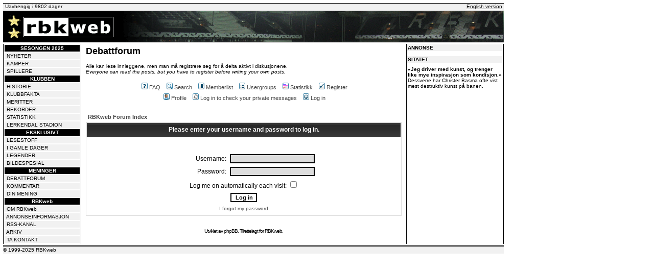

--- FILE ---
content_type: application/javascript; charset=utf-8
request_url: https://fundingchoicesmessages.google.com/f/AGSKWxW7H7NCb9WsNeCk_jRd68U2dx0cbyA8xJ4g9Dybnc9aTAUuusKoR5Z7JnaXx05uewl1y4T_7LIc5n11csko1eOu0qFfEOg9zWK0zOfuiGOldowf1xpfKPz6ITSGSDib3QGN6SNytPuAgGLUwQL3cCmx-FjUiazx3336WCx07KqKE-Yrfy881Urp4Nbi/_/googleafs./radioadembedgenre.-contest-ad./adrightcol./bundles/ads-
body_size: -1282
content:
window['3d5d6faa-6ba5-4dd9-83e5-a87469ff0c19'] = true;